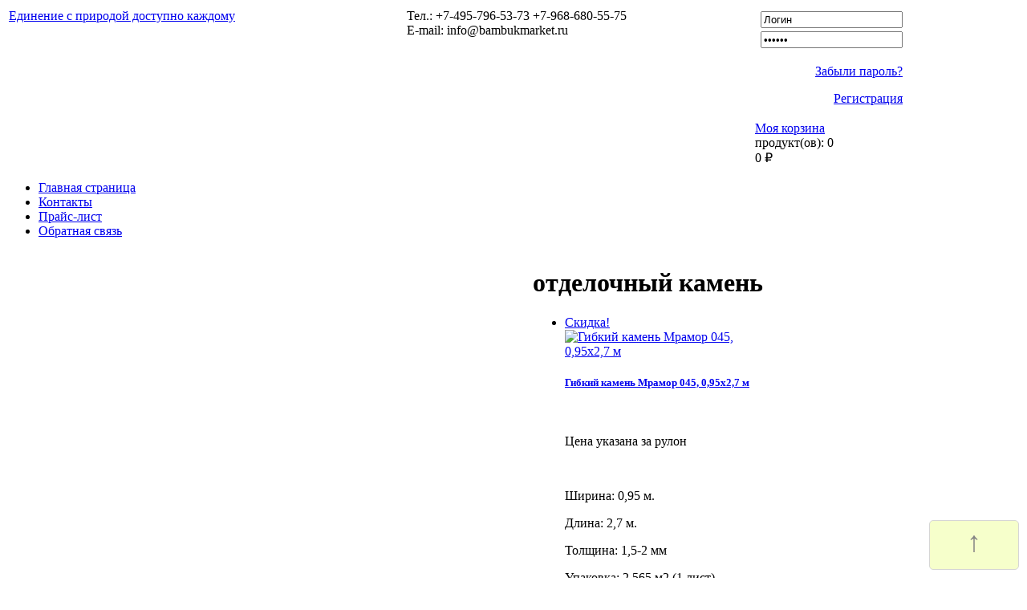

--- FILE ---
content_type: text/html; charset=utf-8
request_url: https://bambukmarket.ru/tag/%D0%BE%D1%82%D0%B4%D0%B5%D0%BB%D0%BE%D1%87%D0%BD%D1%8B%D0%B9+%D0%BA%D0%B0%D0%BC%D0%B5%D0%BD%D1%8C/
body_size: 12556
content:
<!DOCTYPE html PUBLIC "-//W3C//DTD XHTML 1.0 Transitional//EN" "http://www.w3.org/TR/xhtml1/DTD/xhtml1-transitional.dtd">
<html xmlns="http://www.w3.org/1999/xhtml">
<head>
    <meta content="text/html; charset=utf-8" http-equiv="Content-Type" />
    <meta http-equiv="X-UA-Compatible" content="IE=EmulateIE9" />
    <meta http-equiv="Content-Type" content="text/html; charset=utf-8" />
    <meta name="wa-expert-hash" content="0d737a772e52fb51985310e20ddbf00e00db1d" />
    <title>отделочный камень — Интернет Магазин Бамбук Маркет, производство и продажа тростниковых и камышовых матов, бамбука и изделий из бамбука</title>
    <meta name="Keywords" content="" />
    <meta name="Description" content="" />
        <link rel="shortcut icon" href="/favicon.ico" />
            <!-- rss -->
                            <link rel="alternate" type="application/rss+xml" title="RSS &mdash; Бамбук Маркет" href="https://bambukmarket.ru/blog/rss/" />        <!-- css -->
    <link href="/wa-data/public/site/themes/bambukmarket/custom.css?v1.1.2" rel="stylesheet" type="text/css" />
            <link href="/wa-content/font/ruble/arial/fontface.css" rel="stylesheet" type="text/css" />
        <link href="/wa-apps/shop/plugins/haggle/vendor/fancyBox/jquery.fancybox.css?11.6.0" rel="stylesheet">
 
    <!-- js -->
    <script type="text/javascript" src="/wa-content/js/jquery/jquery-1.8.2.min.js"></script>
    <script type="text/javascript" src="/wa-data/public/site/themes/bambukmarket/custom.js?v1.1.2"></script>
    <script src="/wa-apps/shop/plugins/haggle/vendor/fancyBox/jquery.fancybox.pack.js?11.6.0"></script>
<script src="/wa-apps/shop/plugins/autofill/js/autofill.js?11.6.0"></script>
 

    <!-- shop app css -->
<link href="/wa-data/public/shop/themes/bambukmarket/custom.shop.css?v1.1.2" rel="stylesheet" type="text/css" />
<link href="/wa-data/public/shop/themes/bambukmarket/jquery.bxslider.css?v1.1.2" rel="stylesheet" type="text/css" />

<!-- js -->
<script type="text/javascript" src="/wa-data/public/shop/themes/bambukmarket/jquery.bxslider.min.js?v1.1.2"></script>
<script type="text/javascript" src="/wa-apps/shop/js/lazy.load.js?v11.6.0.1130"></script>
<script type="text/javascript" src="/wa-data/public/shop/themes/bambukmarket/custom.shop.js?v1.1.2"></script>
<script type="text/javascript" src="/wa-content/js/jquery-plugins/jquery.retina.min.js?v4.0.0"></script>
<script type="text/javascript">$(window).load(function(){ $('.promo img,.product-list img,.product-page img,.cart img').retina()});</script>


<!-- plugin hook: 'frontend_head' -->

<link rel="stylesheet" href="/wa-apps/shop/plugins/storequickorder/css/storequickorder.css">
<style>
 
/* Стиль отвечающий за кнопку "Заказать" в диалоговом окне */
storequickorder input.submit-button {
   width: 100px;
}

</style>
<script  type="text/javascript" src="/wa-apps/shop/plugins/storequickorder/js/storequickorder.js">
</script><script  type="text/javascript">
function storequickorder_event_order_created() {
    yaCounter9252928.reachGoal('Купить в один клик');
    return true;
}
$(function(){ $.storequickorder.setOptions({always_show_active_button : true,button_name : "Купить в 1 клик",button_cart_name : "Купить в 1 клик",button_name_not_available : "Купить в 1 клик",window_vert_align : true,window_style_position_absolute : true,window_margin_top : "200",check_stock_delay : "200",yaCounter_enabled : 1,ga_enabled : false,yaCounter_id : "9252928",yaCounter_target_name : "Купить в один клик",ga_id : "",ga_target_name : ""}) });</script><style type='text/css'>.autocomplete-suggestions { border: 1px solid #999; background: #FFF; cursor: default; overflow: auto; -webkit-box-shadow: 1px 4px 3px rgba(50, 50, 50, 0.64); -moz-box-shadow: 1px 4px 3px rgba(50, 50, 50, 0.64); box-shadow: 1px 4px 3px rgba(50, 50, 50, 0.64); }
.autocomplete-suggestions strong { font-weight: 600; color: #3399FF; }
.autocomplete-suggestion { padding: 2px 5px; overflow: hidden; }
.autocomplete-suggestion img { float: left; margin-right: 5px; }
.autocomplete-suggestion .show-all { text-align: center; margin-top: 5px; display: block; }
.autocomplete-selected { background: #F0F0F0; }
input.autocomplete-loader { background: url('/wa-apps/shop/plugins/autocomplete/img/loading16.gif')  right 3px no-repeat; }
.autocomplete-price { margin-top: 3px; }</style>
                 <script type='text/javascript' src='/wa-apps/shop/plugins/autocomplete//js/jquery.autocomplete.min.js'></script>
                 <script type='text/javascript' src='/wa-apps/shop/plugins/autocomplete//js/autocomplete.js'></script><script>$(function() { $.autocompletePlugin.init({"minChars":"1","maxHeight":"300","width":"auto","noCache":true,"autoSelectFirst":false,"deferRequestBy":"350","serviceUrl":"\/searchAutocomplete\/"}); })</script><script type="text/javascript">
    $(document).ready(function () {
        $(document).on('click', '.haggle-button', function () {
            $.fancybox.open({
                href: '/haggle/?product_id=' + $(this).data('product-id'),
                type: 'ajax'
            });
            return false;
        });
    });
</script>

    <link rel="icon" href="/favicon.ico?v=1428488075" type="image/x-icon" /><link rel="apple-touch-icon" href="/apple-touch-icon.png?v=1428488287" /><meta name='yandex-verification' content='61efb10330ab304d' /><script>
(function(i,s,o,g,r,a,m){i['GoogleAnalyticsObject']=r;i[r]=i[r]||function(){
(i[r].q=i[r].q||[]).push(arguments)},i[r].l=1*new Date();a=s.createElement(o),
m=s.getElementsByTagName(o)[0];a.async=1;a.src=g;m.parentNode.insertBefore(a,m)
})(window,document,'script','//www.google-analytics.com/analytics.js','ga');
ga('create', 'UA-24980730-1', 'auto');
ga('send', 'pageview');

</script> 


    
        <script type="text/javascript">
            (function (w, c) {
                (w[c] = w[c] || []).push(function () {
                    try {
                        w.yaCounter9252928 = new Ya.Metrika({id: 9252928, enableAll: true, trackHash: true, params: window.yaParams || {}});
                    }
                    catch (e) {
                    }
                });
            })(window, "yandex_metrika_callbacks");
        </script>
    
    <script src="//mc.yandex.ru/metrika/watch_visor.js" type="text/javascript" defer="defer"></script>
    <!-- /Yandex.Metrika counter -->
    <!-- Head end -->
    <link rel="stylesheet" href="/wa-data/public/site/themes/bambukmarket/main.css" type="text/css" />
    
</head>
<body>
<noscript>
    <div>
        <img src="//mc.yandex.ru/watch/9252928" style="position:absolute; left:-9999px;" alt="" />
    </div>
</noscript>
<!--  BODY -->
<div class="body_container">
    <div class="all_wrapper">
        <table width="100%" border="0" cellpadding="0" cellspacing="0">
            <tr>
                <td id="container_top">
                    <table width="100%">
                        <tr>
                            <td valign="top">
                                <a class="logo_link" href="/" title="На главную">
                                            <span class="logo">
                                            </span>
                                    Единение с природой доступно каждому
                                </a>
                            </td>
                            <td width="430" valign="top">
                                <div class="contact_block">
                                    <div class="phone">
                                        Тел.: +7-495-796-53-73 +7-968-680-55-75
                                    </div>
                                    <div class="email">
                                        E-mail: info@bambukmarket.ru
                                    </div>
                                </div>
                            </td>
                            <td>
                                <!-- cpt_container_start -->
                                <div class="cart_block">
                                                                                                                         <div class="auth_form">
                                                 <form action="/login/" method="post" class="auth_form">
                                                     <input type="hidden" name="wa_auth_login" value="1" />

                                                     <table>
                                                         <tbody>
                                                             <tr>
                                                                 <td >
                                                                     <div class="login_icon"></div>
                                                                 </td>
                                                                 <td>
                                                                     <input type="text" name="login" id="ln_user_login" value="Логин" title="Логин" onblur="this.value = (this.value == '' ? this.title : this.value);" onfocus="this.title = (this.title ? this.title : this.value);
                                                                                     this.value = (this.value == this.title ? '' : this.value);" />
                                                                 </td>
                                                             </tr>

                                                             <tr>
                                                                 <td>
                                                                     <div class="pass_icon"></div>
                                                                 </td>
                                                                 <td>
                                                                     <input type="password" name="password" id="ln_user_pass" value="Пароль" title="Пароль" onblur="this.value = (this.value == '' ? this.title : this.value);" onfocus="this.title = (this.title ? this.title : this.value);
                                                                                     this.value = (this.value == this.title ? '' : this.value);" />
                                                                 </td>
                                                             </tr>
                                                             <tr>
                                                                 <td colspan="2">
                                                                     <input style="display:none;" class="button" type="submit" value="Войти" />
                                                                     <p align="right">
                                                                         <a rel="nofollow" href="/forgotpassword/">Забыли пароль?</a>
                                                                     </p>
                                                                     <p align="right">
                                                                         <a rel="nofollow" href="/signup/">Регистрация</a>
                                                                     </p>
                                                                 </td>
                                                             </tr>
                                                         </tbody>
                                                     </table>
                                                 </form>
                                             </div>

                                        
                                    




                                                                            <!-- shopping cart info -->
                                                                                                                        <div class="cpt_shopping_cart_info">
                                            <div class="shcart_link">
                                                <a class="hndl_proceed_checkout" rel="nofollow" href="/cart/">Моя корзина</a>
                                            </div>
                                            <div id="shpcrtgc">продукт(ов): <span class="cart-count">0</span></div>
                                            <div id="shpcrtca" class="cart-total">0 <span class="ruble">₽</span></div>
                                        </div>
                                                                    </div>
                                <!-- cpt_container_end -->
                            </td>
                        </tr>
                    </table>
                </td>
            </tr>
        </table>
        <table class="main_table" width="960" border="0" cellpadding="0" cellspacing="0">
            <tr>
                <td id="container_menu" colspan="2">
                    <!-- cpt_container_start -->
                    <div class="cpt_divisions_navigation">
                        <ul class="horizontal">
                            <li><a href="/">Главная страница</a></li>
                            <li><a href="/auxpage_kontakti/">Контакты</a></li>
                            <li><a href="/pricelist/">Прайс-лист</a></li>
                            <li><a href="/feedback/">Обратная связь</a></li>
                        </ul>
                    </div>
                    <!-- cpt_container_end -->
                </td>
            </tr>
            <tr>
                <td id="container_left_sidebar">
                     


<div class="menu_title_block">Каталог</div>
<div class="menu_block_bg" style="width: 190px;padding: 9px;">
    <!-- cpt_container_start -->
    <div class="cpt_category_tree">

                                    <ul class="sf-menu sf-vertical"><li><a href="/category/bambuk_stvol/" title="Бамбуковые стволы">Бамбуковые стволы</a><ul><li><a href="/category/766/" title="Бамбук обожженный">Бамбук обожженный</a></li><li><a href="/category/bambuk-lakirovannyy/" title="Бамбук лакированный">Бамбук лакированный</a></li><li><a href="/category/bambuk-naturalnyy/" title="Бамбук натуральный">Бамбук натуральный</a></li><li><a href="/category/bambuk-zelenyj/" title="Бамбук зеленый натуральный">Бамбук зеленый натуральный</a></li><li><a href="/category/bambuk-zelenyj-okrashennyj/" title="Бамбук зеленый окрашенный">Бамбук зеленый окрашенный</a></li><li><a href="/category/bambuk-dekorativnyj/" title="Бамбук декоративный">Бамбук декоративный</a></li><li><a href="/category/bambukovye-opori-i-podderzhki/" title="Бамбуковые опоры и поддержки">Бамбуковые опоры и поддержки</a></li></ul></li><li><a href="/category/kamyshovye-maty/" title="Камышовые и тростниковые маты">Камышовые и тростниковые маты</a></li><li><a href="/category/rotangovoe-polotno/" title="Ротанговое полотно">Ротанговое полотно</a></li><li><a href="/category/bambukovyj-zabor/" title="Бамбуковый забор">Бамбуковый забор</a></li><li><a href="/category/bambukovye-shtory/" title="Бамбуковые шторы">Бамбуковые шторы</a></li><li><a href="/category/bambuk_panel/" title="Бамбуковые панели Makao">Бамбуковые панели Makao</a></li></ul>
    </div>
    <!-- cpt_container_end -->
</div>


<!-- link to the CSS files for this menu type -->
<link rel="stylesheet" media="screen" href="/wa-apps/site/themes/bambukmarket/superfish/superfish.css">
<link rel="stylesheet" media="screen" href="/wa-apps/site/themes/bambukmarket/superfish/superfish-vertical.css">

<!-- link to the JavaScript files (hoverIntent is optional) -->
<!-- if you use hoverIntent, use the updated r7 version (see FAQ) -->
<script src="/wa-apps/site/themes/bambukmarket/superfish/hoverIntent.js"></script>
<script src="/wa-apps/site/themes/bambukmarket/superfish/superfish.js"></script>

<!-- initialise Superfish -->
<script>

	jQuery(document).ready(function(){
		jQuery('ul.sf-menu').superfish({
			animation: {
			 height:'show'
             },	// slide-down effect without fade-in
			delay:		 1200			// 1.2 second delay on mouseout
		});
	});

</script>





<br />
<!-- info pages -->
    <div class="menu_title_block">Информация</div>
    <div class="menu_block_bg">
        <!-- cpt_container_start -->
        <div class="cpt_auxpages_navigation">
            <ul class="vertical" id="page-list"><li><a href="/auxpage_accii/" title="Акции - Бамбук Маркет">Акции</a></li><li><a href="/auxpage_1/" title="О магазине - интернет магазин Бамбук Маркет">О магазине</a></li><li><a href="/auxpage_2/" title="Оплата и доставка - Бамбук Маркет">Оплата и доставка</a></li><li><a href="/auxpage_diskont_glavk/" title="Дисконтная система - Бамбук Маркет отделочные материалы природного происхождения">Дисконтная система</a></li><li><a href="/statii/" title="Статьи - Бамбук маркет, как клеить натуральные обои, бамбуковые обои, гибкий камень">Статьи</a></li><li><a href="/feedback/" title="Обратная связь - Бамбук Маркет">Обратная связь</a></li><li><a href="/auxpage_kontakti/" title="Контакты - Бамбук Маркет">Контакты</a></li></ul>
        </div>
        <!-- cpt_container_end -->
    </div>

<!-- cpt_container_start -->


<div class="cpt_product_search">
    <form method="get" action="/search/">
        <input class="input_message" type="text" name="query"  id="searchstring" placeholder="Найти товары" />
    </form>
</div>
<!-- cpt_container_end -->

<div id="new_block">



    <div  class="menu_title_block">Новости</div>

    <div class="menu_block_bg">

        <!-- cpt_container_start -->


        <div class="cpt_news_short_list">
            <form action="/" name="subscription_form" method="post" onsubmit="return validate(this);">

                
                
                    <div class="news_date">15 сентября 2024</div>
                    <div class="news_title"><a style="color: inherit; text-decoration: none; font-weight: inherit;" href="https://bambukmarket.ru/blog/bambuk-market/18-i-19-sentyabrya-ne-rabotaem/">с 5 по 28 декабря не работаем</a></div>


                
                    <div class="news_date">1 сентября 2024</div>
                    <div class="news_title"><a style="color: inherit; text-decoration: none; font-weight: inherit;" href="https://bambukmarket.ru/blog/bambuk-market/ne-rabotaem-s-12072024-po-28072024-goda-vse-v-otpuske/">Не работаем с 02.09.2024 по 08.09.2024 года, все в отпуске!!!</a></div>


                
                    <div class="news_date">19 апреля 2024</div>
                    <div class="news_title"><a style="color: inherit; text-decoration: none; font-weight: inherit;" href="https://bambukmarket.ru/blog/bambuk-market/novinka-rotangovoe-polotno-makao/">Новинка ротанговое полотно Makao</a></div>


                
                    <div class="news_date">12 апреля 2024</div>
                    <div class="news_title"><a style="color: inherit; text-decoration: none; font-weight: inherit;" href="https://bambukmarket.ru/blog/bambuk-market/postuplenie-bambukovykh-oboev/">Поступление бамбуковых обоев Makao</a></div>


                
                    <div class="news_date">19 января 2024</div>
                    <div class="news_title"><a style="color: inherit; text-decoration: none; font-weight: inherit;" href="https://bambukmarket.ru/blog/bambuk-market/kamyshovye-zontiki-yamayki-i-baliyki/">Новинка 2024 - камышовые зонтики</a></div>


                
                    <div class="news_date">1 октября 2023</div>
                    <div class="news_title"><a style="color: inherit; text-decoration: none; font-weight: inherit;" href="https://bambukmarket.ru/blog/bambuk-market/odnosloynye-kamyshovye-maty-shirinoy-do-3-metrov/">Однослойные камышовые маты шириной до 3 метров!!!</a></div>


                
                    <div class="news_date">15 августа 2023</div>
                    <div class="news_title"><a style="color: inherit; text-decoration: none; font-weight: inherit;" href="https://bambukmarket.ru/blog/bambuk-market/mnogosloynye-maty-po-tsene-odnosloynykh/">Многослойные тростниковые маты по цене однослойных</a></div>


                
                    <div class="news_date">16 июня 2023</div>
                    <div class="news_title"><a style="color: inherit; text-decoration: none; font-weight: inherit;" href="https://bambukmarket.ru/blog/bambuk-market/novinka-kamyshovyy-mat-shirinoy-11m/">Новинка камышовый мат шириной 1,1м</a></div>


                
                    <div class="news_date">24 апреля 2023</div>
                    <div class="news_title"><a style="color: inherit; text-decoration: none; font-weight: inherit;" href="https://bambukmarket.ru/blog/bambuk-market/novinka-kamyshovyy-mat-shirinoy-13m/">Новинка камышовый мат шириной 1,3м.</a></div>


                
                    <div class="news_date">15 марта 2023</div>
                    <div class="news_title"><a style="color: inherit; text-decoration: none; font-weight: inherit;" href="https://bambukmarket.ru/blog/bambuk-market/vyvod-iz-assortimenta-3d-paneli-gipsovye/">Вывод из ассортимента 3д панели гипсовые Makao</a></div>


                
                    <div class="news_date">13 февраля 2023</div>
                    <div class="news_title"><a style="color: inherit; text-decoration: none; font-weight: inherit;" href="https://bambukmarket.ru/blog/bambuk-market/silno-krasivyye-skidki-dlya-vlyublyennykh-v-otdelku/">СИЛЬНО КРАСИВЫЕ СКИДКИ ДЛЯ ВЛЮБЛЕННЫХ в отделку</a></div>


                
                    <div class="news_date">22 декабря 2022</div>
                    <div class="news_title"><a style="color: inherit; text-decoration: none; font-weight: inherit;" href="https://bambukmarket.ru/blog/bambuk-market/bambukjvie_stvoli_100-110_mm/">Бамбуковые стволы 100-110мм</a></div>


                
                    <div class="news_date">15 ноября 2022</div>
                    <div class="news_title"><a style="color: inherit; text-decoration: none; font-weight: inherit;" href="https://bambukmarket.ru/blog/bambuk-market/bambukovyy-parket-so-skidkoy-25/">Зимний ценопад</a></div>


                
                    <div class="news_date">17 октября 2022</div>
                    <div class="news_title"><a style="color: inherit; text-decoration: none; font-weight: inherit;" href="https://bambukmarket.ru/blog/bambuk-market/trostnikovye-maty-v-nalichii/">Тростниковые маты многослойные в наличии</a></div>


                
                    <div class="news_date">21 сентября 2022</div>
                    <div class="news_title"><a style="color: inherit; text-decoration: none; font-weight: inherit;" href="https://bambukmarket.ru/blog/bambuk-market/trostnikovye-maty-mnogosloynye/">Тростниковые маты многослойные</a></div>


                
                    <div class="news_date">15 августа 2022</div>
                    <div class="news_title"><a style="color: inherit; text-decoration: none; font-weight: inherit;" href="https://bambukmarket.ru/blog/bambuk-market/gipsovyy-plintus/">Гипсовый плинтус</a></div>


                
                    <div class="news_date">18 июля 2022</div>
                    <div class="news_title"><a style="color: inherit; text-decoration: none; font-weight: inherit;" href="https://bambukmarket.ru/blog/bambuk-market/gipsovaya-3d-panel-trio/">Гипсовая 3д панель Трио</a></div>


                
                    <div class="news_date">22 июня 2022</div>
                    <div class="news_title"><a style="color: inherit; text-decoration: none; font-weight: inherit;" href="https://bambukmarket.ru/blog/bambuk-market/bambukovye-stvoly-venge/">Бамбуковые стволы венге</a></div>


                
                    <div class="news_date">29 апреля 2022</div>
                    <div class="news_title"><a style="color: inherit; text-decoration: none; font-weight: inherit;" href="https://bambukmarket.ru/blog/bambuk-market/grafik-raboty-v-mayskie-prazdniki/">График работы в майские праздники</a></div>


                
                    <div class="news_date">8 апреля 2022</div>
                    <div class="news_title"><a style="color: inherit; text-decoration: none; font-weight: inherit;" href="https://bambukmarket.ru/blog/bambuk-market/3d-paneli-po-spetstsene/">3д панели по спеццене</a></div>


                

                <div class="news_viewall">
                    <a href="/blog/">Смотреть все...</a>
                </div>

                <div class="news_subscribe">
                    Подписаться на новости:
                    <div><input type="text" name="email" value="Email" class="input_message" /></div>
                    <div><input type="submit" value="OK" />
                        или <a href="/published/SC/html/scripts/rssfeed.php?type=blog">RSS</a>		</div>
                </div>

                <input type="hidden" name="subscribe" value="yes" />

            </form></div>

        <!-- cpt_container_end -->

    </div>

</div>




<div class="cpt_custom_html cptovst_yvr6ni"><div><div class="tys_ltop4" style=" height: 100px; padding: 22px; "><a href="https://market.yandex.ru/shop/71790/reviews?from=71790"><img src="http://grade.market.yandex.ru/?id=71790&action=image&size=1" border="0" width="120" height="110" alt="Читайте отзывы покупателей и оценивайте качество магазина bambukmarket.ru на Яндекс.Маркете" /></a></div></div></div>




<!-- plugin hook: 'frontend_nav' -->



                </td>
                <td id="container_main_content">
                    <!-- plugin hook: 'frontend_header' -->


	<style type="text/css">
		.autofill-result  {
    position: absolute;
}
/*Ширина картинки товара */
.autofill-result .img-autofill img{
    width: 50px;
}
.autofill-result {
    background: #ddd;
    z-index: 101;
}
.autofill-result .text-autofill {
    display: block;
    font-weight: normal;
}
.autofill-result .item-autofill {
    clear: both;
    padding: 5px;
    cursor: pointer;
}
.autofill-result .img-autofill {
    float: left;
    margin-right: 8px;
}
/*Стиль выбранного элемента списка при наведении */
.item-autofill.selected {

}

.autofill-result ul {
    margin: 0;
    padding: 0;
}
.autofill-result ul li {
    list-style: none;
}
.autofill-clear {
    clear: both;
}
/*Стиль найденных символов */
.autofill-result .highlight {
    font-size: 16px;
    font-weight: bold;
}
.autofill-result a {
    text-decoration : none;
    text-align: left;
}
    
	</style>


<style type="text/css">
	.autofill-loading {
		background-image: url("/wa-content/img/loading16.gif");
  		height: 16px;
  		width: 16px;
  		display: inline-block;
  		position: absolute;
	}

	.item-autofill .text-autofill{
		color: #000000	}

	.item-autofill.selected {
		background-color: #dddddd	}

	.show-all-autofill-container {
		text-align: left;
	}

</style>


<script type="text/javascript">

	$(function(){
		$("#search").autofill({count_symbols: 3,
				border_list_color : '#666666',
				dropdown_bg : '#ffffff',
				list_width : '',
				wa_app_url : "/",
				selector : "#search",
				autocomplete : "",
				hint_auto : "",
				delay : "300",
				 });

	});


</script>
            
    
<!-- navigation breadcrumbs -->

<!-- current page core content -->
    <h1 class="category-name">
        отделочный камень
    </h1>

    <!-- plugin hook: 'frontend_search' -->
    
    
            <div id="product-list">
            <!-- products thumbnail list view -->


<ul class="thumbs li250px product-list">
    <li itemscope itemtype ="http://schema.org/Product">
        <div class="image">
            <a href="/product/gibkiy-kamen-mramor-045-095kh27-m/" title="Гибкий камень Мрамор 045, 0,95х2,7 м &mdash; Цена указана за рулон
 
Ширина: 0,95 м.
Длина: 2,7 м.
Толщина: 1,5-2 мм
Упаковка: 2,565 м2 (1 лист)">
                                                    <div class="corner top right"><div class="badge low-price"><span>Скидка!</span></div></div>
                                <img itemprop="image" alt="Гибкий камень Мрамор 045, 0,95х2,7 м" title="Гибкий камень Мрамор 045, 0,95х2,7 м" src="/wa-data/public/shop/products/39/45/4539/images/4771/4771.200.jpg">
                <h5 itemprop="name">
                    Гибкий камень Мрамор 045, 0,95х2,7 м
                </h5>
                            </a>
        </div><br>

        <p itemprop="description"><p>Цена указана за рулон</p>
<p> </p>
<p>Ширина: 0,95 м.</p>
<p>Длина: 2,7 м.</p>
<p>Толщина: 1,5-2 мм</p>
<p>Упаковка: 2,565 м2 (1 лист)</p></p>        
        <div itemprop="offers" class="offers" itemscope itemtype="http://schema.org/Offer">
                        <span class="price nowrap" itemprop="price">2 693 <span class="ruble">₽</span></span>

                            <form class="addtocart"  method="post" action="/cart/add/">
                    <input type="hidden" name="product_id" value="4539">
                    <input type="submit" value="В корзину">
                </form>
                <link itemprop="availability" href="http://schema.org/InStock" />
                    </div>
    </li>
    <li itemscope itemtype ="http://schema.org/Product">
        <div class="image">
            <a href="/product/gibkiy-kamen-mramor-045-06kh095-m/" title="Гибкий камень Мрамор 045, 0,6х0,95 м. &mdash; Цена указана за лист
 
Ширина: 0,6 м.
Длина: 0,95 м.
Толщина: 1,5-2 мм
Упаковка: 2,85 м2 (5 листов)">
                                                    <div class="corner top right"><div class="badge low-price"><span>Скидка!</span></div></div>
                                <img itemprop="image" alt="Гибкий камень Мрамор 045, 0,6х0,95 м." title="Гибкий камень Мрамор 045, 0,6х0,95 м." src="/wa-data/public/shop/products/41/45/4541/images/4774/4774.200.jpg">
                <h5 itemprop="name">
                    Гибкий камень Мрамор 045, 0,6х0,95 м.
                </h5>
                            </a>
        </div><br>

        <p itemprop="description"><p>Цена указана за лист</p>
<p> </p>
<p>Ширина: 0,6 м.</p>
<p>Длина: 0,95 м.</p>
<p>Толщина: 1,5-2 мм</p>
<p>Упаковка: 2,85 м2 (5 листов)</p></p>        
        <div itemprop="offers" class="offers" itemscope itemtype="http://schema.org/Offer">
                        <span class="price nowrap" itemprop="price">599 <span class="ruble">₽</span></span>

                            <form class="addtocart"  method="post" action="/cart/add/">
                    <input type="hidden" name="product_id" value="4541">
                    <input type="submit" value="В корзину">
                </form>
                <link itemprop="availability" href="http://schema.org/InStock" />
                    </div>
    </li>
    <li itemscope itemtype ="http://schema.org/Product">
        <div class="image">
            <a href="/product/gibkiy-kamen-mramor-045-03kh06-m/" title="Гибкий камень Мрамор 045, 0,3х0,6 м. &mdash; Цена указана за штуку
 
Ширина: 0,3 м.
Длина: 0,6 м.
Толщина: 1,5-2 мм
Упаковка: 4,5 м2 (25 листов)">
                                                    <div class="corner top right"><div class="badge low-price"><span>Скидка!</span></div></div>
                                <img itemprop="image" alt="Гибкий камень Мрамор 045, 0,3х0,6 м." title="Гибкий камень Мрамор 045, 0,3х0,6 м." src="/wa-data/public/shop/products/42/45/4542/images/4775/4775.200.jpg">
                <h5 itemprop="name">
                    Гибкий камень Мрамор 045, 0,3х0,6 м.
                </h5>
                            </a>
        </div><br>

        <p itemprop="description"><p>Цена указана за штуку</p>
<p> </p>
<p>Ширина: 0,3 м.</p>
<p>Длина: 0,6 м.</p>
<p>Толщина: 1,5-2 мм</p>
<p>Упаковка: 4,5 м2 (25 листов)</p></p>        
        <div itemprop="offers" class="offers" itemscope itemtype="http://schema.org/Offer">
                        <span class="price nowrap" itemprop="price">189 <span class="ruble">₽</span></span>

                            <form class="addtocart"  method="post" action="/cart/add/">
                    <input type="hidden" name="product_id" value="4542">
                    <input type="submit" value="В корзину">
                </form>
                <link itemprop="availability" href="http://schema.org/InStock" />
                    </div>
    </li>
    <li itemscope itemtype ="http://schema.org/Product">
        <div class="image">
            <a href="/product/gibkiy-kamen-mramor-007-03kh06-m/" title="Гибкий камень Мрамор 007, 0,3х0,6 м. &mdash; Цена указана за штуку
 
Ширина: 0,3 м.
Длина: 0,6 м.
Толщина: 1,5-2 мм
Упаковка: 4,5 м2 (25 листов)">
                                                    <div class="corner top right"><div class="badge low-price"><span>Скидка!</span></div></div>
                                <img itemprop="image" alt="Гибкий камень Мрамор 007, 0,3х0,6 м." title="Гибкий камень Мрамор 007, 0,3х0,6 м." src="/wa-data/public/shop/products/43/45/4543/images/4767/4767.200.jpg">
                <h5 itemprop="name">
                    Гибкий камень Мрамор 007, 0,3х0,6 м.
                </h5>
                            </a>
        </div><br>

        <p itemprop="description"><p>Цена указана за штуку</p>
<p> </p>
<p>Ширина: 0,3 м.</p>
<p>Длина: 0,6 м.</p>
<p>Толщина: 1,5-2 мм</p>
<p>Упаковка: 4,5 м2 (25 листов)</p></p>        
        <div itemprop="offers" class="offers" itemscope itemtype="http://schema.org/Offer">
                        <span class="price nowrap" itemprop="price">189 <span class="ruble">₽</span></span>

                            <form class="addtocart"  method="post" action="/cart/add/">
                    <input type="hidden" name="product_id" value="4543">
                    <input type="submit" value="В корзину">
                </form>
                <link itemprop="availability" href="http://schema.org/InStock" />
                    </div>
    </li>
    <li itemscope itemtype ="http://schema.org/Product">
        <div class="image">
            <a href="/product/gibkiy-kamen-mramor-007-095kh27-m/" title="Гибкий камень Мрамор 007, 0,95х2,7 м &mdash; Цена указана за рулон
 
Ширина: 0,95 м.
Длина: 2,7 м.
Толщина: 1,5-2 мм
Упаковка: 2,565 м2 (1 лист)">
                                                    <div class="corner top right"><div class="badge low-price"><span>Скидка!</span></div></div>
                                <img itemprop="image" alt="Гибкий камень Мрамор 007, 0,95х2,7 м" title="Гибкий камень Мрамор 007, 0,95х2,7 м" src="/wa-data/public/shop/products/44/45/4544/images/4762/4762.200.jpg">
                <h5 itemprop="name">
                    Гибкий камень Мрамор 007, 0,95х2,7 м
                </h5>
                            </a>
        </div><br>

        <p itemprop="description"><p>Цена указана за рулон</p>
<p> </p>
<p>Ширина: 0,95 м.</p>
<p>Длина: 2,7 м.</p>
<p>Толщина: 1,5-2 мм</p>
<p>Упаковка: 2,565 м2 (1 лист)</p></p>        
        <div itemprop="offers" class="offers" itemscope itemtype="http://schema.org/Offer">
                        <span class="price nowrap" itemprop="price">2 693 <span class="ruble">₽</span></span>

                            <form class="addtocart"  method="post" action="/cart/add/">
                    <input type="hidden" name="product_id" value="4544">
                    <input type="submit" value="В корзину">
                </form>
                <link itemprop="availability" href="http://schema.org/InStock" />
                    </div>
    </li>
    <li itemscope itemtype ="http://schema.org/Product">
        <div class="image">
            <a href="/product/gibkiy-kamen-mramor-007-06kh095-m/" title="Гибкий камень Мрамор 007, 0,6х0,95 м. &mdash; Цена указана за лист
 
Ширина: 0,6 м.
Длина: 0,95 м.
Толщина: 1,5-2 мм
Упаковка: 2,85 м2 (5 листов)">
                                                    <div class="corner top right"><div class="badge low-price"><span>Скидка!</span></div></div>
                                <img itemprop="image" alt="Гибкий камень Мрамор 007, 0,6х0,95 м." title="Гибкий камень Мрамор 007, 0,6х0,95 м." src="/wa-data/public/shop/products/46/45/4546/images/4761/4761.200.jpg">
                <h5 itemprop="name">
                    Гибкий камень Мрамор 007, 0,6х0,95 м.
                </h5>
                            </a>
        </div><br>

        <p itemprop="description"><p>Цена указана за лист</p>
<p> </p>
<p>Ширина: 0,6 м.</p>
<p>Длина: 0,95 м.</p>
<p>Толщина: 1,5-2 мм</p>
<p>Упаковка: 2,85 м2 (5 листов)</p></p>        
        <div itemprop="offers" class="offers" itemscope itemtype="http://schema.org/Offer">
                        <span class="price nowrap" itemprop="price">599 <span class="ruble">₽</span></span>

                            <form class="addtocart"  method="post" action="/cart/add/">
                    <input type="hidden" name="product_id" value="4546">
                    <input type="submit" value="В корзину">
                </form>
                <link itemprop="availability" href="http://schema.org/InStock" />
                    </div>
    </li>
    <li itemscope itemtype ="http://schema.org/Product">
        <div class="image">
            <a href="/product/gibkiy-kamen-kapuchino-045-095kh27-m/" title="Гибкий камень Капучино 045, 0,95х2,7 м. &mdash; Цена указана за рулон
 
Ширина: 0,95 м.
Длина: 2,7 м.
Толщина: 1,5-2 мм
Упаковка: 2,565 м2 (1 лист)">
                                                    <div class="corner top right"><div class="badge low-price"><span>Скидка!</span></div></div>
                                <img itemprop="image" alt="Гибкий камень Капучино 045, 0,95х2,7 м." title="Гибкий камень Капучино 045, 0,95х2,7 м." src="/wa-data/public/shop/products/38/45/4538/images/4662/4662.200.jpg">
                <h5 itemprop="name">
                    Гибкий камень Капучино 045, 0,95х2,7 м.
                </h5>
                            </a>
        </div><br>

        <p itemprop="description"><p>Цена указана за рулон</p>
<p> </p>
<p>Ширина: 0,95 м.</p>
<p>Длина: 2,7 м.</p>
<p>Толщина: 1,5-2 мм</p>
<p>Упаковка: 2,565 м2 (1 лист)</p></p>        
        <div itemprop="offers" class="offers" itemscope itemtype="http://schema.org/Offer">
                        <span class="price nowrap" itemprop="price">2 693 <span class="ruble">₽</span></span>

                            <form class="addtocart"  method="post" action="/cart/add/">
                    <input type="hidden" name="product_id" value="4538">
                    <input type="submit" value="В корзину">
                </form>
                <link itemprop="availability" href="http://schema.org/InStock" />
                    </div>
    </li>
    <li itemscope itemtype ="http://schema.org/Product">
        <div class="image">
            <a href="/product/gibkiy-kamen-kapuchino-045-06kh095-m/" title="Гибкий камень Капучино 045, 0,6х0,95 м. &mdash; Цена указана за лист
 
Ширина: 0,6 м.
Длина: 0,95 м.
Толщина: 1,5-2 мм
Упаковка: 2,85 м2 (5 листов)">
                                                    <div class="corner top right"><div class="badge low-price"><span>Скидка!</span></div></div>
                                <img itemprop="image" alt="Гибкий камень Капучино 045, 0,6х0,95 м." title="Гибкий камень Капучино 045, 0,6х0,95 м." src="/wa-data/public/shop/products/35/45/4535/images/4657/4657.200.jpg">
                <h5 itemprop="name">
                    Гибкий камень Капучино 045, 0,6х0,95 м.
                </h5>
                            </a>
        </div><br>

        <p itemprop="description"><p>Цена указана за лист</p>
<p> </p>
<p>Ширина: 0,6 м.</p>
<p>Длина: 0,95 м.</p>
<p>Толщина: 1,5-2 мм</p>
<p>Упаковка: 2,85 м2 (5 листов)</p></p>        
        <div itemprop="offers" class="offers" itemscope itemtype="http://schema.org/Offer">
                        <span class="price nowrap" itemprop="price">599 <span class="ruble">₽</span></span>

                            <form class="addtocart"  method="post" action="/cart/add/">
                    <input type="hidden" name="product_id" value="4535">
                    <input type="submit" value="В корзину">
                </form>
                <link itemprop="availability" href="http://schema.org/InStock" />
                    </div>
    </li>
    <li itemscope itemtype ="http://schema.org/Product">
        <div class="image">
            <a href="/product/gibkiy-kamen-kapuchino-045-03kh06-m/" title="Гибкий камень Капучино 045, 0,3х0,6 м. &mdash; Цена указана за штуку
 
Ширина: 0,3 м.
Длина: 0,6 м.
Толщина: 1,5-2 мм
Упаковка: 4,5 м2 (25 листов)">
                                                    <div class="corner top right"><div class="badge low-price"><span>Скидка!</span></div></div>
                                <img itemprop="image" alt="Гибкий камень Капучино 045, 0,3х0,6 м." title="Гибкий камень Капучино 045, 0,3х0,6 м." src="/wa-data/public/shop/products/36/45/4536/images/4656/4656.200.jpg">
                <h5 itemprop="name">
                    Гибкий камень Капучино 045, 0,3х0,6 м.
                </h5>
                            </a>
        </div><br>

        <p itemprop="description"><p>Цена указана за штуку</p>
<p> </p>
<p>Ширина: 0,3 м.</p>
<p>Длина: 0,6 м.</p>
<p>Толщина: 1,5-2 мм</p>
<p>Упаковка: 4,5 м2 (25 листов)</p></p>        
        <div itemprop="offers" class="offers" itemscope itemtype="http://schema.org/Offer">
                        <span class="price nowrap" itemprop="price">189 <span class="ruble">₽</span></span>

                            <form class="addtocart"  method="post" action="/cart/add/">
                    <input type="hidden" name="product_id" value="4536">
                    <input type="submit" value="В корзину">
                </form>
                <link itemprop="availability" href="http://schema.org/InStock" />
                    </div>
    </li>
    <li itemscope itemtype ="http://schema.org/Product">
        <div class="image">
            <a href="/product/gibkiy-kamen-kapuchino-001-095kh27-m/" title="Гибкий камень Капучино 001, 0,95х2,7 м. &mdash; Цена указана за рулон
 
Ширина: 0,95 м.
Длина: 2,7 м.
Толщина: 1,5-2 мм
Упаковка: 2,565 м2 (1 лист)">
                                                <img itemprop="image" alt="Гибкий камень Капучино 001, 0,95х2,7 м." title="Гибкий камень Капучино 001, 0,95х2,7 м." src="/wa-data/public/shop/products/34/45/4534/images/4638/4638.200.jpg">
                <h5 itemprop="name">
                    Гибкий камень Капучино 001, 0,95х2,7 м.
                </h5>
                            </a>
        </div><br>

        <p itemprop="description"><p>Цена указана за рулон</p>
<p> </p>
<p>Ширина: 0,95 м.</p>
<p>Длина: 2,7 м.</p>
<p>Толщина: 1,5-2 мм</p>
<p>Упаковка: 2,565 м2 (1 лист)</p></p>        
        <div itemprop="offers" class="offers" itemscope itemtype="http://schema.org/Offer">
                        <span class="price nowrap" itemprop="price">2 693 <span class="ruble">₽</span></span>

                            <form class="addtocart"  method="post" action="/cart/add/">
                    <input type="hidden" name="product_id" value="4534">
                    <input type="submit" value="В корзину">
                </form>
                <link itemprop="availability" href="http://schema.org/InStock" />
                    </div>
    </li>
    <li itemscope itemtype ="http://schema.org/Product">
        <div class="image">
            <a href="/product/gibkiy-kamen-kapuchino-001-06kh095-m/" title="Гибкий камень Капучино 001, 0,6х0,95 м. &mdash; Цена указана за лист
 
Ширина: 0,6 м.
Длина: 0,95 м.
Толщина: 1,5-2 мм
Упаковка: 2,85 м2 (5 листов)">
                                                <img itemprop="image" alt="Гибкий камень Капучино 001, 0,6х0,95 м." title="Гибкий камень Капучино 001, 0,6х0,95 м." src="/wa-data/public/shop/products/27/45/4527/images/4635/4635.200.jpg">
                <h5 itemprop="name">
                    Гибкий камень Капучино 001, 0,6х0,95 м.
                </h5>
                            </a>
        </div><br>

        <p itemprop="description"><p>Цена указана за лист</p>
<p> </p>
<p>Ширина: 0,6 м.</p>
<p>Длина: 0,95 м.</p>
<p>Толщина: 1,5-2 мм</p>
<p>Упаковка: 2,85 м2 (5 листов)</p></p>        
        <div itemprop="offers" class="offers" itemscope itemtype="http://schema.org/Offer">
                        <span class="price nowrap" itemprop="price">599 <span class="ruble">₽</span></span>

                            <form class="addtocart"  method="post" action="/cart/add/">
                    <input type="hidden" name="product_id" value="4527">
                    <input type="submit" value="В корзину">
                </form>
                <link itemprop="availability" href="http://schema.org/InStock" />
                    </div>
    </li>
    <li itemscope itemtype ="http://schema.org/Product">
        <div class="image">
            <a href="/product/gibkiy-kamen-kapuchino-001-03kh06-m/" title="Гибкий камень Капучино 001, 0,3х0,6 м. &mdash; Цена указана за штуку
 
Ширина: 0,3 м.
Длина: 0,6 м.
Толщина: 1,5-2 мм
Упаковка: 4,5 м2 (25 листов)">
                                                <img itemprop="image" alt="Гибкий камень Капучино 001, 0,3х0,6 м." title="Гибкий камень Капучино 001, 0,3х0,6 м." src="/wa-data/public/shop/products/28/45/4528/images/4632/4632.200.jpg">
                <h5 itemprop="name">
                    Гибкий камень Капучино 001, 0,3х0,6 м.
                </h5>
                            </a>
        </div><br>

        <p itemprop="description"><p>Цена указана за штуку</p>
<p> </p>
<p>Ширина: 0,3 м.</p>
<p>Длина: 0,6 м.</p>
<p>Толщина: 1,5-2 мм</p>
<p>Упаковка: 4,5 м2 (25 листов)</p></p>        
        <div itemprop="offers" class="offers" itemscope itemtype="http://schema.org/Offer">
                        <span class="price nowrap" itemprop="price">189 <span class="ruble">₽</span></span>

                            <form class="addtocart"  method="post" action="/cart/add/">
                    <input type="hidden" name="product_id" value="4528">
                    <input type="submit" value="В корзину">
                </form>
                <link itemprop="availability" href="http://schema.org/InStock" />
                    </div>
    </li>
    <li itemscope itemtype ="http://schema.org/Product">
        <div class="image">
            <a href="/product/gibkiy-kamen-kapuchino-007-095kh27-m/" title="Гибкий камень Капучино 007, 0,95х2,7 м. &mdash; Цена указана за рулон
 
Ширина: 0,95 м.
Длина: 2,7 м.
Толщина: 1,5-2 мм
Упаковка: 2,565 м2 (1 лист)">
                                                    <div class="corner top right"><div class="badge low-price"><span>Скидка!</span></div></div>
                                <img itemprop="image" alt="Гибкий камень Капучино 007, 0,95х2,7 м." title="Гибкий камень Капучино 007, 0,95х2,7 м." src="/wa-data/public/shop/products/29/45/4529/images/4641/4641.200.jpg">
                <h5 itemprop="name">
                    Гибкий камень Капучино 007, 0,95х2,7 м.
                </h5>
                            </a>
        </div><br>

        <p itemprop="description"><p>Цена указана за рулон</p>
<p> </p>
<p>Ширина: 0,95 м.</p>
<p>Длина: 2,7 м.</p>
<p>Толщина: 1,5-2 мм</p>
<p>Упаковка: 2,565 м2 (1 лист)</p></p>        
        <div itemprop="offers" class="offers" itemscope itemtype="http://schema.org/Offer">
                        <span class="price nowrap" itemprop="price">2 693 <span class="ruble">₽</span></span>

                            <form class="addtocart"  method="post" action="/cart/add/">
                    <input type="hidden" name="product_id" value="4529">
                    <input type="submit" value="В корзину">
                </form>
                <link itemprop="availability" href="http://schema.org/InStock" />
                    </div>
    </li>
    <li itemscope itemtype ="http://schema.org/Product">
        <div class="image">
            <a href="/product/gibkiy-kamen-kapuchino-007-06kh095-m/" title="Гибкий камень Капучино 007, 0,6х0,95 м. &mdash; Цена указана за лист
 
Ширина: 0,6 м.
Длина: 0,95 м.
Толщина: 1,5-2 мм
Упаковка: 2,85 м2 (5 листов)">
                                                    <div class="corner top right"><div class="badge low-price"><span>Скидка!</span></div></div>
                                <img itemprop="image" alt="Гибкий камень Капучино 007, 0,6х0,95 м." title="Гибкий камень Капучино 007, 0,6х0,95 м." src="/wa-data/public/shop/products/30/45/4530/images/4644/4644.200.jpg">
                <h5 itemprop="name">
                    Гибкий камень Капучино 007, 0,6х0,95 м.
                </h5>
                            </a>
        </div><br>

        <p itemprop="description"><p>Цена указана за лист</p>
<p> </p>
<p>Ширина: 0,6 м.</p>
<p>Длина: 0,95 м.</p>
<p>Толщина: 1,5-2 мм</p>
<p>Упаковка: 2,85 м2 (5 листов)</p></p>        
        <div itemprop="offers" class="offers" itemscope itemtype="http://schema.org/Offer">
                        <span class="price nowrap" itemprop="price">599 <span class="ruble">₽</span></span>

                            <form class="addtocart"  method="post" action="/cart/add/">
                    <input type="hidden" name="product_id" value="4530">
                    <input type="submit" value="В корзину">
                </form>
                <link itemprop="availability" href="http://schema.org/InStock" />
                    </div>
    </li>
    <li itemscope itemtype ="http://schema.org/Product">
        <div class="image">
            <a href="/product/gibkiy-kamen-kapuchino-007-03kh06-m/" title="Гибкий камень Капучино 007, 0,3х0,6 м. &mdash; Цена указана за штуку
 
Ширина: 0,3 м.
Длина: 0,6 м.
Толщина: 1,5-2 мм
Упаковка: 4,5 м2 (25 листов)">
                                                    <div class="corner top right"><div class="badge low-price"><span>Скидка!</span></div></div>
                                <img itemprop="image" alt="Гибкий камень Капучино 007, 0,3х0,6 м." title="Гибкий камень Капучино 007, 0,3х0,6 м." src="/wa-data/public/shop/products/32/45/4532/images/4646/4646.200.jpg">
                <h5 itemprop="name">
                    Гибкий камень Капучино 007, 0,3х0,6 м.
                </h5>
                            </a>
        </div><br>

        <p itemprop="description"><p>Цена указана за штуку</p>
<p> </p>
<p>Ширина: 0,3 м.</p>
<p>Длина: 0,6 м.</p>
<p>Толщина: 1,5-2 мм</p>
<p>Упаковка: 4,5 м2 (25 листов)</p></p>        
        <div itemprop="offers" class="offers" itemscope itemtype="http://schema.org/Offer">
                        <span class="price nowrap" itemprop="price">189 <span class="ruble">₽</span></span>

                            <form class="addtocart"  method="post" action="/cart/add/">
                    <input type="hidden" name="product_id" value="4532">
                    <input type="submit" value="В корзину">
                </form>
                <link itemprop="availability" href="http://schema.org/InStock" />
                    </div>
    </li>
    <li itemscope itemtype ="http://schema.org/Product">
        <div class="image">
            <a href="/product/gibkiy-kamen-peschanik-050-095kh27-m/" title="Гибкий камень Песчаник 050, 0,95х2,7 м &mdash; Цена указана за рулон
 
Ширина: 0,95 м.
Длина: 2,7 м.
Толщина: 1,5-2 мм
Упаковка: 2,565 м2 (1 лист)">
                                                    <div class="corner top right"><div class="badge low-price"><span>Скидка!</span></div></div>
                                <img itemprop="image" alt="Гибкий камень Песчаник 050, 0,95х2,7 м" title="Гибкий камень Песчаник 050, 0,95х2,7 м" src="/wa-data/public/shop/products/19/45/4519/images/4593/4593.200.jpg">
                <h5 itemprop="name">
                    Гибкий камень Песчаник 050, 0,95х2,7 м
                </h5>
                            </a>
        </div><br>

        <p itemprop="description"><p>Цена указана за рулон</p>
<p> </p>
<p>Ширина: 0,95 м.</p>
<p>Длина: 2,7 м.</p>
<p>Толщина: 1,5-2 мм</p>
<p>Упаковка: 2,565 м2 (1 лист)</p></p>        
        <div itemprop="offers" class="offers" itemscope itemtype="http://schema.org/Offer">
                        <span class="price nowrap" itemprop="price">2 693 <span class="ruble">₽</span></span>

                            <form class="addtocart"  method="post" action="/cart/add/">
                    <input type="hidden" name="product_id" value="4519">
                    <input type="submit" value="В корзину">
                </form>
                <link itemprop="availability" href="http://schema.org/InStock" />
                    </div>
    </li>
    <li itemscope itemtype ="http://schema.org/Product">
        <div class="image">
            <a href="/product/gibkiy-kamen-peschanik-046-095kh27-m/" title="Гибкий камень Песчаник 046, 0,95х2,7 м &mdash; Цена указана за рулон
 
Ширина: 0,95 м.
Длина: 2,7 м.
Толщина: 1,5-2 мм
Упаковка: 2,565м2 (1 лист)">
                                                <img itemprop="image" alt="Гибкий камень Песчаник 046, 0,95х2,7 м" title="Гибкий камень Песчаник 046, 0,95х2,7 м" src="/wa-data/public/shop/products/20/45/4520/images/4590/4590.200.jpg">
                <h5 itemprop="name">
                    Гибкий камень Песчаник 046, 0,95х2,7 м
                </h5>
                            </a>
        </div><br>

        <p itemprop="description"><p>Цена указана за рулон</p>
<p> </p>
<p>Ширина: 0,95 м.</p>
<p>Длина: 2,7 м.</p>
<p>Толщина: 1,5-2 мм</p>
<p>Упаковка: 2,565м2 (1 лист)</p></p>        
        <div itemprop="offers" class="offers" itemscope itemtype="http://schema.org/Offer">
                        <span class="price nowrap" itemprop="price">2 693 <span class="ruble">₽</span></span>

                            <form class="addtocart"  method="post" action="/cart/add/">
                    <input type="hidden" name="product_id" value="4520">
                    <input type="submit" value="В корзину">
                </form>
                <link itemprop="availability" href="http://schema.org/InStock" />
                    </div>
    </li>
    <li itemscope itemtype ="http://schema.org/Product">
        <div class="image">
            <a href="/product/gibkiy-kamen-peschanik-050-06kh095-m/" title="Гибкий камень Песчаник 050, 0,6х0,95 м. &mdash; Цена указана за лист
 
Ширина: 0,6 м.
Длина: 0,95 м.
Толщина: 1,5-2 мм
Упаковка: 2,85м2 (5 листов)">
                                                    <div class="corner top right"><div class="badge low-price"><span>Скидка!</span></div></div>
                                <img itemprop="image" alt="Гибкий камень Песчаник 050, 0,6х0,95 м." title="Гибкий камень Песчаник 050, 0,6х0,95 м." src="/wa-data/public/shop/products/23/45/4523/images/4594/4594.200.jpg">
                <h5 itemprop="name">
                    Гибкий камень Песчаник 050, 0,6х0,95 м.
                </h5>
                            </a>
        </div><br>

        <p itemprop="description"><p>Цена указана за лист</p>
<p> </p>
<p>Ширина: 0,6 м.</p>
<p>Длина: 0,95 м.</p>
<p>Толщина: 1,5-2 мм</p>
<p>Упаковка: 2,85м2 (5 листов)</p></p>        
        <div itemprop="offers" class="offers" itemscope itemtype="http://schema.org/Offer">
                        <span class="price nowrap" itemprop="price">599 <span class="ruble">₽</span></span>

                            <form class="addtocart"  method="post" action="/cart/add/">
                    <input type="hidden" name="product_id" value="4523">
                    <input type="submit" value="В корзину">
                </form>
                <link itemprop="availability" href="http://schema.org/InStock" />
                    </div>
    </li>
    <li itemscope itemtype ="http://schema.org/Product">
        <div class="image">
            <a href="/product/gibkiy-kamen-peschanik-046-06kh095-m/" title="Гибкий камень Песчаник 046, 0,6х0,95 м. &mdash; Цена указана за лист
 
Ширина: 0,6 м.
Длина: 0,95 м.
Толщина: 1,5-2 мм
Упаковка: 2,85м2 (5 листов)">
                                                <img itemprop="image" alt="Гибкий камень Песчаник 046, 0,6х0,95 м." title="Гибкий камень Песчаник 046, 0,6х0,95 м." src="/wa-data/public/shop/products/24/45/4524/images/4587/4587.200.jpg">
                <h5 itemprop="name">
                    Гибкий камень Песчаник 046, 0,6х0,95 м.
                </h5>
                            </a>
        </div><br>

        <p itemprop="description"><p>Цена указана за лист</p>
<p> </p>
<p>Ширина: 0,6 м.</p>
<p>Длина: 0,95 м.</p>
<p>Толщина: 1,5-2 мм</p>
<p>Упаковка: 2,85м2 (5 листов)</p></p>        
        <div itemprop="offers" class="offers" itemscope itemtype="http://schema.org/Offer">
                        <span class="price nowrap" itemprop="price">599 <span class="ruble">₽</span></span>

                            <form class="addtocart"  method="post" action="/cart/add/">
                    <input type="hidden" name="product_id" value="4524">
                    <input type="submit" value="В корзину">
                </form>
                <link itemprop="availability" href="http://schema.org/InStock" />
                    </div>
    </li>
    <li itemscope itemtype ="http://schema.org/Product">
        <div class="image">
            <a href="/product/gibkiy-kamen-peschanik-050-03kh06-m/" title="Гибкий камень Песчаник 050, 0,3х0,6 м. &mdash; Цена указана за штуку
 
Ширина: 0,3 м.
Длина: 0,6 м.
Толщина: 1,5-2 мм
Упаковка: 4,5м2 (25 листов)">
                                                    <div class="corner top right"><div class="badge low-price"><span>Скидка!</span></div></div>
                                <img itemprop="image" alt="Гибкий камень Песчаник 050, 0,3х0,6 м." title="Гибкий камень Песчаник 050, 0,3х0,6 м." src="/wa-data/public/shop/products/25/45/4525/images/4598/4598.200.jpg">
                <h5 itemprop="name">
                    Гибкий камень Песчаник 050, 0,3х0,6 м.
                </h5>
                            </a>
        </div><br>

        <p itemprop="description"><p>Цена указана за штуку</p>
<p> </p>
<p>Ширина: 0,3 м.</p>
<p>Длина: 0,6 м.</p>
<p>Толщина: 1,5-2 мм</p>
<p>Упаковка: 4,5м2 (25 листов)</p></p>        
        <div itemprop="offers" class="offers" itemscope itemtype="http://schema.org/Offer">
                        <span class="price nowrap" itemprop="price">189 <span class="ruble">₽</span></span>

                            <form class="addtocart"  method="post" action="/cart/add/">
                    <input type="hidden" name="product_id" value="4525">
                    <input type="submit" value="В корзину">
                </form>
                <link itemprop="availability" href="http://schema.org/InStock" />
                    </div>
    </li>
    <li itemscope itemtype ="http://schema.org/Product">
        <div class="image">
            <a href="/product/gibkiy-kamen-peschanik-046-03kh06-m/" title="Гибкий камень Песчаник 046, 0,3х0,6 м. &mdash; Цена указана за штуку
 
Ширина: 0,3 м.
Длина: 0,6 м.
Толщина: 1,5-2 мм
Упаковка: 4,5м2 (25 листов)">
                                                <img itemprop="image" alt="Гибкий камень Песчаник 046, 0,3х0,6 м." title="Гибкий камень Песчаник 046, 0,3х0,6 м." src="/wa-data/public/shop/products/26/45/4526/images/4584/4584.200.jpg">
                <h5 itemprop="name">
                    Гибкий камень Песчаник 046, 0,3х0,6 м.
                </h5>
                            </a>
        </div><br>

        <p itemprop="description"><p>Цена указана за штуку</p>
<p> </p>
<p>Ширина: 0,3 м.</p>
<p>Длина: 0,6 м.</p>
<p>Толщина: 1,5-2 мм</p>
<p>Упаковка: 4,5м2 (25 листов)</p></p>        
        <div itemprop="offers" class="offers" itemscope itemtype="http://schema.org/Offer">
                        <span class="price nowrap" itemprop="price">189 <span class="ruble">₽</span></span>

                            <form class="addtocart"  method="post" action="/cart/add/">
                    <input type="hidden" name="product_id" value="4526">
                    <input type="submit" value="В корзину">
                </form>
                <link itemprop="availability" href="http://schema.org/InStock" />
                    </div>
    </li>
    <li itemscope itemtype ="http://schema.org/Product">
        <div class="image">
            <a href="/product/gibkiy-kamen-peschanik-045-03kh06-m/" title="Гибкий камень Песчаник 045, 0,3х0,6 м. &mdash; Цена указана за штуку
 
Ширина: 0,3 м.
Длина: 0,6 м.
Толщина: 1,5-2 мм
Упаковка: 4,5м2 (25 листов)">
                                                <img itemprop="image" alt="Гибкий камень Песчаник 045, 0,3х0,6 м." title="Гибкий камень Песчаник 045, 0,3х0,6 м." src="/wa-data/public/shop/products/15/45/4515/images/4577/4577.200.jpg">
                <h5 itemprop="name">
                    Гибкий камень Песчаник 045, 0,3х0,6 м.
                </h5>
                            </a>
        </div><br>

        <p itemprop="description"><p>Цена указана за штуку</p>
<p> </p>
<p>Ширина: 0,3 м.</p>
<p>Длина: 0,6 м.</p>
<p>Толщина: 1,5-2 мм</p>
<p>Упаковка: 4,5м2 (25 листов)</p></p>        
        <div itemprop="offers" class="offers" itemscope itemtype="http://schema.org/Offer">
                        <span class="price nowrap" itemprop="price">189 <span class="ruble">₽</span></span>

                            <form class="addtocart"  method="post" action="/cart/add/">
                    <input type="hidden" name="product_id" value="4515">
                    <input type="submit" value="В корзину">
                </form>
                <link itemprop="availability" href="http://schema.org/InStock" />
                    </div>
    </li>
    <li itemscope itemtype ="http://schema.org/Product">
        <div class="image">
            <a href="/product/gibkiy-kamen-peschanik-045-06kh095-m/" title="Гибкий камень Песчаник 045, 0,6х0,95 м. &mdash; Цена указана за лист
 
Ширина: 0,6 м.
Длина: 0,95 м.
Толщина: 1,5-2 мм
Упаковка: 2,85м2 (5 листов)">
                                                <img itemprop="image" alt="Гибкий камень Песчаник 045, 0,6х0,95 м." title="Гибкий камень Песчаник 045, 0,6х0,95 м." src="/wa-data/public/shop/products/16/45/4516/images/4581/4581.200.jpg">
                <h5 itemprop="name">
                    Гибкий камень Песчаник 045, 0,6х0,95 м.
                </h5>
                            </a>
        </div><br>

        <p itemprop="description"><p>Цена указана за лист</p>
<p> </p>
<p>Ширина: 0,6 м.</p>
<p>Длина: 0,95 м.</p>
<p>Толщина: 1,5-2 мм</p>
<p>Упаковка: 2,85м2 (5 листов)</p></p>        
        <div itemprop="offers" class="offers" itemscope itemtype="http://schema.org/Offer">
                        <span class="price nowrap" itemprop="price">599 <span class="ruble">₽</span></span>

                            <form class="addtocart"  method="post" action="/cart/add/">
                    <input type="hidden" name="product_id" value="4516">
                    <input type="submit" value="В корзину">
                </form>
                <link itemprop="availability" href="http://schema.org/InStock" />
                    </div>
    </li>
    <li itemscope itemtype ="http://schema.org/Product">
        <div class="image">
            <a href="/product/gibkiy-kamen-peschanik-025-095kh27-m-1/" title="Гибкий камень Песчаник 045, 0,95х2,7 м &mdash; Цена указана за рулон
 
Ширина: 0,95 м.
Длина: 2,7 м.
Толщина: 1,5-2 мм
Упаковка: 2,565м2 (1 лист)">
                                                <img itemprop="image" alt="Гибкий камень Песчаник 045, 0,95х2,7 м" title="Гибкий камень Песчаник 045, 0,95х2,7 м" src="/wa-data/public/shop/products/17/45/4517/images/4580/4580.200.jpg">
                <h5 itemprop="name">
                    Гибкий камень Песчаник 045, 0,95х2,7 м
                </h5>
                            </a>
        </div><br>

        <p itemprop="description"><p>Цена указана за рулон</p>
<p> </p>
<p>Ширина: 0,95 м.</p>
<p>Длина: 2,7 м.</p>
<p>Толщина: 1,5-2 мм</p>
<p>Упаковка: 2,565м2 (1 лист)</p></p>        
        <div itemprop="offers" class="offers" itemscope itemtype="http://schema.org/Offer">
                        <span class="price nowrap" itemprop="price">2 693 <span class="ruble">₽</span></span>

                            <form class="addtocart"  method="post" action="/cart/add/">
                    <input type="hidden" name="product_id" value="4517">
                    <input type="submit" value="В корзину">
                </form>
                <link itemprop="availability" href="http://schema.org/InStock" />
                    </div>
    </li>
    <li itemscope itemtype ="http://schema.org/Product">
        <div class="image">
            <a href="/product/gibkiy-kamen-peschanik-004-03kh06-m/" title="Гибкий камень Песчаник 004, 0,3х0,6 м. &mdash; Цена указана за штуку
 
Ширина: 0,3 м.
Длина: 0,6 м.
Толщина: 1,5-2 мм
Упаковка: 4,5м2 (25 листов)">
                                                <img itemprop="image" alt="Гибкий камень Песчаник 004, 0,3х0,6 м." title="Гибкий камень Песчаник 004, 0,3х0,6 м." src="/wa-data/public/shop/products/09/45/4509/images/4530/4530.200.jpg">
                <h5 itemprop="name">
                    Гибкий камень Песчаник 004, 0,3х0,6 м.
                </h5>
                            </a>
        </div><br>

        <p itemprop="description"><p>Цена указана за штуку</p>
<p> </p>
<p>Ширина: 0,3 м.</p>
<p>Длина: 0,6 м.</p>
<p>Толщина: 1,5-2 мм</p>
<p>Упаковка: 4,5м2 (25 листов)</p></p>        
        <div itemprop="offers" class="offers" itemscope itemtype="http://schema.org/Offer">
                        <span class="price nowrap" itemprop="price">189 <span class="ruble">₽</span></span>

                            <form class="addtocart"  method="post" action="/cart/add/">
                    <input type="hidden" name="product_id" value="4509">
                    <input type="submit" value="В корзину">
                </form>
                <link itemprop="availability" href="http://schema.org/InStock" />
                    </div>
    </li>
    <li itemscope itemtype ="http://schema.org/Product">
        <div class="image">
            <a href="/product/gibkiy-kamen-peschanik-008-03kh06-m/" title="Гибкий камень Песчаник 008, 0,3х0,6 м. &mdash; Цена указана за штуку
 
Ширина: 0,3 м.
Длина: 0,6 м.
Толщина: 1,5-2 мм
Упаковка: 4,5м2 (25 листов)">
                                                <img itemprop="image" alt="Гибкий камень Песчаник 008, 0,3х0,6 м." title="Гибкий камень Песчаник 008, 0,3х0,6 м." src="/wa-data/public/shop/products/11/45/4511/images/4537/4537.200.jpg">
                <h5 itemprop="name">
                    Гибкий камень Песчаник 008, 0,3х0,6 м.
                </h5>
                            </a>
        </div><br>

        <p itemprop="description"><p>Цена указана за штуку</p>
<p> </p>
<p>Ширина: 0,3 м.</p>
<p>Длина: 0,6 м.</p>
<p>Толщина: 1,5-2 мм</p>
<p>Упаковка: 4,5м2 (25 листов)</p></p>        
        <div itemprop="offers" class="offers" itemscope itemtype="http://schema.org/Offer">
                        <span class="price nowrap" itemprop="price">189 <span class="ruble">₽</span></span>

                            <form class="addtocart"  method="post" action="/cart/add/">
                    <input type="hidden" name="product_id" value="4511">
                    <input type="submit" value="В корзину">
                </form>
                <link itemprop="availability" href="http://schema.org/InStock" />
                    </div>
    </li>
    <li itemscope itemtype ="http://schema.org/Product">
        <div class="image">
            <a href="/product/gibkiy-kamen-peschanik-008-06kh095-m/" title="Гибкий камень Песчаник 008, 0,6х0,95 м. &mdash; Цена указана за лист
 
Ширина: 0,6 м.
Длина: 0,95 м.
Толщина: 1,5-2 мм
Упаковка: 2,85м2 (5 листов)">
                                                <img itemprop="image" alt="Гибкий камень Песчаник 008, 0,6х0,95 м." title="Гибкий камень Песчаник 008, 0,6х0,95 м." src="/wa-data/public/shop/products/13/45/4513/images/4540/4540.200.jpg">
                <h5 itemprop="name">
                    Гибкий камень Песчаник 008, 0,6х0,95 м.
                </h5>
                            </a>
        </div><br>

        <p itemprop="description"><p>Цена указана за лист</p>
<p> </p>
<p>Ширина: 0,6 м.</p>
<p>Длина: 0,95 м.</p>
<p>Толщина: 1,5-2 мм</p>
<p>Упаковка: 2,85м2 (5 листов)</p></p>        
        <div itemprop="offers" class="offers" itemscope itemtype="http://schema.org/Offer">
                        <span class="price nowrap" itemprop="price">599 <span class="ruble">₽</span></span>

                            <form class="addtocart"  method="post" action="/cart/add/">
                    <input type="hidden" name="product_id" value="4513">
                    <input type="submit" value="В корзину">
                </form>
                <link itemprop="availability" href="http://schema.org/InStock" />
                    </div>
    </li>
    <li itemscope itemtype ="http://schema.org/Product">
        <div class="image">
            <a href="/product/gibkiy-kamen-peschanik-008-095kh27-m/" title="Гибкий камень Песчаник 008, 0,95х2,7 м. &mdash; Цена указана за рулон
 
Ширина: 0,95 м.
Длина: 2,7 м.
Толщина: 2,2-2,5 мм
Упаковка: 2,565м2 (1 лист)">
                                                <img itemprop="image" alt="Гибкий камень Песчаник 008, 0,95х2,7 м." title="Гибкий камень Песчаник 008, 0,95х2,7 м." src="/wa-data/public/shop/products/14/45/4514/images/4542/4542.200.jpg">
                <h5 itemprop="name">
                    Гибкий камень Песчаник 008, 0,95х2,7 м.
                </h5>
                            </a>
        </div><br>

        <p itemprop="description"><p>Цена указана за рулон</p>
<p> </p>
<p>Ширина: 0,95 м.</p>
<p>Длина: 2,7 м.</p>
<p>Толщина: 2,2-2,5 мм</p>
<p>Упаковка: 2,565м2 (1 лист)</p></p>        
        <div itemprop="offers" class="offers" itemscope itemtype="http://schema.org/Offer">
                        <span class="price nowrap" itemprop="price">2 693 <span class="ruble">₽</span></span>

                            <form class="addtocart"  method="post" action="/cart/add/">
                    <input type="hidden" name="product_id" value="4514">
                    <input type="submit" value="В корзину">
                </form>
                <link itemprop="availability" href="http://schema.org/InStock" />
                    </div>
    </li>
    <li itemscope itemtype ="http://schema.org/Product">
        <div class="image">
            <a href="/product/gibkiy-kamen-peschanik-004-06kh095-m/" title="Гибкий камень Песчаник 004, 0,6х0,95 м. &mdash; Цена указана за лист
 
Ширина: 0,6 м.
Длина: 0,95 м.
Толщина: 1,5-2 мм
Упаковка: 2,85м2 (5 листов)">
                                                <img itemprop="image" alt="Гибкий камень Песчаник 004, 0,6х0,95 м." title="Гибкий камень Песчаник 004, 0,6х0,95 м." src="/wa-data/public/shop/products/07/45/4507/images/4534/4534.200.jpg">
                <h5 itemprop="name">
                    Гибкий камень Песчаник 004, 0,6х0,95 м.
                </h5>
                            </a>
        </div><br>

        <p itemprop="description"><p>Цена указана за лист</p>
<p> </p>
<p>Ширина: 0,6 м.</p>
<p>Длина: 0,95 м.</p>
<p>Толщина: 1,5-2 мм</p>
<p>Упаковка: 2,85м2 (5 листов)</p></p>        
        <div itemprop="offers" class="offers" itemscope itemtype="http://schema.org/Offer">
                        <span class="price nowrap" itemprop="price">599 <span class="ruble">₽</span></span>

                            <form class="addtocart"  method="post" action="/cart/add/">
                    <input type="hidden" name="product_id" value="4507">
                    <input type="submit" value="В корзину">
                </form>
                <link itemprop="availability" href="http://schema.org/InStock" />
                    </div>
    </li>
    <li itemscope itemtype ="http://schema.org/Product">
        <div class="image">
            <a href="/product/gibkiy-kamen-peschanik-002-095kh27-m-1-1/" title="Гибкий камень Песчаник 004, 0,95х2,7 м. &mdash; Цена указана за рулон
 
Ширина: 0,95 м.
Длина: 2,7 м.
Толщина: 2,2-2,5 мм
Упаковка: 2,565м2 (1 лист)">
                                                <img itemprop="image" alt="Гибкий камень Песчаник 004, 0,95х2,7 м." title="Гибкий камень Песчаник 004, 0,95х2,7 м." src="/wa-data/public/shop/products/08/45/4508/images/4531/4531.200.jpg">
                <h5 itemprop="name">
                    Гибкий камень Песчаник 004, 0,95х2,7 м.
                </h5>
                            </a>
        </div><br>

        <p itemprop="description"><p>Цена указана за рулон</p>
<p> </p>
<p>Ширина: 0,95 м.</p>
<p>Длина: 2,7 м.</p>
<p>Толщина: 2,2-2,5 мм</p>
<p>Упаковка: 2,565м2 (1 лист)</p></p>        
        <div itemprop="offers" class="offers" itemscope itemtype="http://schema.org/Offer">
                        <span class="price nowrap" itemprop="price">2 693 <span class="ruble">₽</span></span>

                            <form class="addtocart"  method="post" action="/cart/add/">
                    <input type="hidden" name="product_id" value="4508">
                    <input type="submit" value="В корзину">
                </form>
                <link itemprop="availability" href="http://schema.org/InStock" />
                    </div>
    </li>
</ul>

<div class="block ">
    <ul class="menu-h"><li class="selected"><a href="/tag/%D0%BE%D1%82%D0%B4%D0%B5%D0%BB%D0%BE%D1%87%D0%BD%D1%8B%D0%B9+%D0%BA%D0%B0%D0%BC%D0%B5%D0%BD%D1%8C/">1</a></li><li><a href="/tag/%D0%BE%D1%82%D0%B4%D0%B5%D0%BB%D0%BE%D1%87%D0%BD%D1%8B%D0%B9+%D0%BA%D0%B0%D0%BC%D0%B5%D0%BD%D1%8C/?page=2">2</a></li><li><a href="/tag/%D0%BE%D1%82%D0%B4%D0%B5%D0%BB%D0%BE%D1%87%D0%BD%D1%8B%D0%B9+%D0%BA%D0%B0%D0%BC%D0%B5%D0%BD%D1%8C/?page=3">3</a></li><li><a href="/tag/%D0%BE%D1%82%D0%B4%D0%B5%D0%BB%D0%BE%D1%87%D0%BD%D1%8B%D0%B9+%D0%BA%D0%B0%D0%BC%D0%B5%D0%BD%D1%8C/?page=4">4</a></li><li><a class="inline-link" href="/tag/%D0%BE%D1%82%D0%B4%D0%B5%D0%BB%D0%BE%D1%87%D0%BD%D1%8B%D0%B9+%D0%BA%D0%B0%D0%BC%D0%B5%D0%BD%D1%8C/?page=2">→</a></li></ul>
</div>

        </div>
        
    

<div class="clear-both"></div>


<!-- plugin hook: 'frontend_footer' -->

<style>
    #toTop {
        position:fixed;
        z-index:9999;
        bottom:10px;
        right:10px;
        background: #F4FFBF;
        border: 1px solid #CCCCCC;
        padding: 5px;
        cursor: pointer;
        color: #666666;
        width:100px;
        height: 50px;
        text-align: center;
        opacity: 0.8;
        font-size: 36px; 
        border-radius:5px;
        -webkit-border-radius:5px;
        -moz-border-radius:5px;
        -khtml-border-radius:5px;
        display: block;
    }

</style>
<script>
    jQuery(document).ready(function() {
        var IE = '\v' == 'v';
        jQuery("#toTop").hide();
        jQuery(function() {
            jQuery(window).scroll(function() {
                if (!IE) {
                    if (jQuery(this).scrollTop() > 100) {
                        jQuery('#toTop').fadeIn();
                    } else {
                        jQuery('#toTop').fadeOut();
                    }
                }
                else {
                    if (jQuery(this).scrollTop() > 100) {
                        jQuery('#toTop').show();
                    } else {
                        jQuery('#toTop').hide();
                    }
                }
            });
            jQuery('#toTop').click(function() {
                jQuery('body,html').animate({
                    scrollTop: 0
                }, 800);
                return false;
            });
        });
    });

</script>
<span id="toTop">
            &uarr;
    </span>

<div id="dialog" class="dialog">
    <div class="dialog-background"></div>
    <div class="dialog-window">
        <!-- common part -->
        <div class="cart">

        </div>
        <!-- /common part -->

    </div>
</div>
                </td>
            </tr>
            <tr>
                <td colspan="2">
                    <!-- cpt_container_start -->
                    
                    <!-- cpt_container_end -->
                </td>
            </tr>
            <tr>
                <td colspan="2">
                    <table class="ext_info" cellpadding="0" cellspacing="0">
                        <tr>
                            <td class="e_title">Способы оплаты</td>
                            <td class="e_title">Доставка товара по всей России</td>
                            <td class="e_title">Связаться с нами</td>
                        </tr>
                        <tr>
                            <td width="300">
                                <div class="e_conteiter">
                                    <a href="/auxpage_2/">
                                        <img width="200" height="" src="/images/pay.png" alt="" />
                                    </a>
                                </div>
                            </td>
                            <td width="300">
                                <div class="e_conteiter">
                                    <a href="/auxpage_2/">
                                        <img width="300" src="/images/mapcopy.png" alt="" />
                                    </a>
                                </div>
                            </td>
                            <td width="300">
                                <div class="e_conteiter">
                                    <a href="/auxpage_kontakti/">
                                        <img width="200" height="" src="/images/Tel.png" alt="" />
                                    </a>
                                </div>
                            </td>
                        </tr>
                    </table>
                </td>
            </tr>
            <tr>
                <td colspan="2">
                    <div class="footer_pic">
                        <div id="container_footer"><!-- cpt_container_start -->
                            <div class="cpt_divisions_navigation">
                                <ul class="horizontal">
                                    <li><a href="/auxpage_kontakti/">Контакты</a></li>
                                    <li><a href="/pricelist/">Прайс-лист</a></li>
                                    <li><a href="/feedback/">Обратная связь</a></li>
                                </ul>
                            </div>
                            <!-- cpt_container_end -->
                        </div>
                        <div style="color: white; margin-left: 10px; font-size: 13px;position: absolute; z-index: 999;">
                            &copy; <a style="color: white;" href="http://wa-plugins.ru/"><u>wa-plugins.ru - Разработка сайта</u></a>.
                        </div>
                        <div class="copyright">&copy; <a href="http://bambukmarket.ru/"><u>Бамбук Маркет</u></a>.
                            <br />
                            Тел.: +7-495-796-53-73 +7-968-680-55-75<br />
                        </div>
                    </div>
                </td>
            </tr>
        </table>
    </div>
    <div class="bg_green_bambuk">
    </div>
</div>

    <script type="text/javascript" src="http://www.google-analytics.com/ga.js"></script>
    <script type="text/javascript">
        var pageTracker = _gat._getTracker("UA-24980730-1");
        // Google EMEA Image domains
        pageTracker._addOrganic("images.google.co.uk", "q");
        pageTracker._addOrganic("images.google.es", "q");
        pageTracker._addOrganic("images.google.pt", "q");
        pageTracker._addOrganic("images.google.it", "q");
        pageTracker._addOrganic("images.google.fr", "q");
        pageTracker._addOrganic("images.google.nl", "q");
        pageTracker._addOrganic("images.google.be", "q");
        pageTracker._addOrganic("images.google.de", "q");
        pageTracker._addOrganic("images.google.no", "q");
        pageTracker._addOrganic("images.google.se", "q");
        pageTracker._addOrganic("images.google.dk", "q");
        pageTracker._addOrganic("images.google.fi", "q");
        pageTracker._addOrganic("images.google.ch", "q");
        pageTracker._addOrganic("images.google.at", "q");
        pageTracker._addOrganic("images.google.ie", "q");
        pageTracker._addOrganic("images.google.ru", "q");
        pageTracker._addOrganic("images.google.pl", "q");

        // Other Google Image search
        pageTracker._addOrganic("images.google.com", "q");
        pageTracker._addOrganic("images.google.ca", "q");
        pageTracker._addOrganic("images.google.com.au", "q");
        pageTracker._addOrganic("images.google", "q");

        // Blogsearch
        pageTracker._addOrganic("blogsearch.google", "q");

        // Google EMEA Domains
        pageTracker._addOrganic("google.co.uk", "q");
        pageTracker._addOrganic("google.es", "q");
        pageTracker._addOrganic("google.pt", "q");
        pageTracker._addOrganic("google.it", "q");
        pageTracker._addOrganic("google.fr", "q");
        pageTracker._addOrganic("google.nl", "q");
        pageTracker._addOrganic("google.be", "q");
        pageTracker._addOrganic("google.de", "q");
        pageTracker._addOrganic("google.no", "q");
        pageTracker._addOrganic("google.se", "q");
        pageTracker._addOrganic("google.dk", "q");
        pageTracker._addOrganic("google.fi", "q");
        pageTracker._addOrganic("google.ch", "q");
        pageTracker._addOrganic("google.at", "q");
        pageTracker._addOrganic("google.ie", "q");
        pageTracker._addOrganic("google.ru", "q");
        pageTracker._addOrganic("google.pl", "q");

        // Yahoo EMEA Domains
        pageTracker._addOrganic("uk.yahoo.com", "p");
        pageTracker._addOrganic("es.yahoo.com", "p");
        pageTracker._addOrganic("pt.yahoo.com", "p");
        pageTracker._addOrganic("it.yahoo.com", "p");
        pageTracker._addOrganic("fr.yahoo.com", "p");
        pageTracker._addOrganic("nl.yahoo.com", "p");
        pageTracker._addOrganic("be.yahoo.com", "p");
        pageTracker._addOrganic("de.yahoo.com", "p");
        pageTracker._addOrganic("no.yahoo.com", "p");
        pageTracker._addOrganic("se.yahoo.com", "p");
        pageTracker._addOrganic("dk.yahoo.com", "p");
        pageTracker._addOrganic("fi.yahoo.com", "p");
        pageTracker._addOrganic("ch.yahoo.com", "p");
        pageTracker._addOrganic("at.yahoo.com", "p");
        pageTracker._addOrganic("ie.yahoo.com", "p");
        pageTracker._addOrganic("ru.yahoo.com", "p");
        pageTracker._addOrganic("pl.yahoo.com", "p");

        // UK specific
        pageTracker._addOrganic("hotbot.co.uk", "query");
        pageTracker._addOrganic("excite.co.uk", "q");
        pageTracker._addOrganic("bbc", "q");
        pageTracker._addOrganic("tiscali", "query");
        pageTracker._addOrganic("uk.ask.com", "q");
        pageTracker._addOrganic("blueyonder", "q");
        pageTracker._addOrganic("search.aol.co.uk", "query");
        pageTracker._addOrganic("ntlworld", "q");
        pageTracker._addOrganic("tesco.net", "q");
        pageTracker._addOrganic("orange.co.uk", "q");
        pageTracker._addOrganic("mywebsearch.com", "searchfor");
        pageTracker._addOrganic("uk.myway.com", "searchfor");
        pageTracker._addOrganic("searchy.co.uk", "search_term");
        pageTracker._addOrganic("msn.co.uk", "q");
        pageTracker._addOrganic("uk.altavista.com", "q");
        pageTracker._addOrganic("lycos.co.uk", "query");

        // NL specific
        pageTracker._addOrganic("chello.nl", "q1");
        pageTracker._addOrganic("home.nl", "q");
        pageTracker._addOrganic("planet.nl", "googleq=q");
        pageTracker._addOrganic("search.ilse.nl", "search_for");
        pageTracker._addOrganic("search-dyn.tiscali.nl", "key");
        pageTracker._addOrganic("startgoogle.startpagina.nl", "q");
        pageTracker._addOrganic("vinden.nl", "q");
        pageTracker._addOrganic("vindex.nl", "search_for");
        pageTracker._addOrganic("zoeken.nl", "query");
        pageTracker._addOrganic("zoeken.track.nl", "qr");
        pageTracker._addOrganic("zoeknu.nl", "Keywords");

        // Extras
        pageTracker._addOrganic("alltheweb", "q");
        pageTracker._addOrganic("ananzi", "qt");
        pageTracker._addOrganic("anzwers", "search");
        pageTracker._addOrganic("araby.com", "q");
        pageTracker._addOrganic("dogpile", "q");
        pageTracker._addOrganic("elmundo.es", "q");
        pageTracker._addOrganic("ezilon.com", "q");
        pageTracker._addOrganic("hotbot", "query");
        pageTracker._addOrganic("indiatimes.com", "query");
        pageTracker._addOrganic("iafrica.funnel.co.za", "q");
        pageTracker._addOrganic("mywebsearch.com", "searchfor");
        pageTracker._addOrganic("search.aol.com", "encquery");
        pageTracker._addOrganic("search.indiatimes.com", "query");
        pageTracker._addOrganic("searcheurope.com", "query");
        pageTracker._addOrganic("suche.web.de", "su");
        pageTracker._addOrganic("terra.es", "query");
        pageTracker._addOrganic("voila.fr", "kw");

        // Extras RU
        pageTracker._addOrganic("mail.ru", "q");
        pageTracker._addOrganic("rambler.ru", "words");
        pageTracker._addOrganic("nigma.ru", "s");
        pageTracker._addOrganic("blogs.yandex.ru", "text");
        pageTracker._addOrganic("yandex.ru", "text");
        pageTracker._addOrganic("webalta.ru", "q");
        pageTracker._addOrganic("aport.ru", "r");
        pageTracker._addOrganic("poisk.ru", "text");
        pageTracker._addOrganic("km.ru", "sq");
        pageTracker._addOrganic("liveinternet.ru", "ask");
        pageTracker._addOrganic("gogo.ru", "q");
        pageTracker._addOrganic("gde.ru", "keywords");
        pageTracker._addOrganic("quintura.ru", "request");
        pageTracker._addOrganic("price.ru", "pnam");
        pageTracker._addOrganic("torg.mail.ru", "q");


        // Extras BY
        pageTracker._addOrganic("akavita.by", "z");
        pageTracker._addOrganic("tut.by", "query");
        pageTracker._addOrganic("all.by", "query");


        // Extras UA
        pageTracker._addOrganic("meta.ua", "q");
        pageTracker._addOrganic("bigmir.net", "q");
        pageTracker._addOrganic("i.ua", "q");
        pageTracker._addOrganic("online.ua", "q");
        pageTracker._addOrganic("a.ua", "s");
        pageTracker._addOrganic("ukr.net", "search_query");
        pageTracker._addOrganic("search.com.ua", "q");
        pageTracker._addOrganic("search.ua", "query");
        pageTracker._initData();
        pageTracker._trackPageview();
    </script>

<div style="position:absolute;width:0px;height:0px;overflow:hidden;"><!--LiveInternet counter-->


<!--  -->
        <script type='text/javascript'>
        window['l'+'iv'+'eTe'+'x'] = true,
        window['li'+'v'+'eTex'+'I'+'D'] = 34593,
        window['liv'+'eTex'+'_obje'+'ct'] = true;
        (function() {
        var t = document['c'+'rea'+'teE'+'le'+'ment']('script');
        t.type ='text/javascript';
        t.async = true;
        t.src = '//cs15.'+'li'+'v'+'etex.ru/js/cl'+'ient.js';
        var c = document['getE'+'le'+'m'+'entsB'+'yTagName']('script')[0];
        if ( c ) c['paren'+'tN'+'ode']['inse'+'rtBe'+'fore'](t, c);
        else document['doc'+'ume'+'n'+'tEl'+'eme'+'nt']['f'+'irst'+'Ch'+'i'+'ld']['appe'+'ndC'+'hil'+'d'](t);
        })();
        </script>
        <!--  -->

    <script type="text/javascript"><!--
        document.write("<a href='//www.liveinternet.ru/click' " +
            "target=_blank><img src='//counter.yadro.ru/hit?t52.6;r" +
            escape(document.referrer) + ((typeof (screen) == "undefined") ? "" :
                ";s" + screen.width + "*" + screen.height + "*" + (screen.colorDepth ?
                    screen.colorDepth : screen.pixelDepth)) + ";u" + escape(document.URL) +
            ";" + Math.random() +
            "' alt='' title='LiveInternet: показано число просмотров и" +
            " посетителей за 24 часа' " +
            "border='0' width='88' height='31'><\/a>")
        //--></script><!--/LiveInternet-->
</div>
</body>
</html>